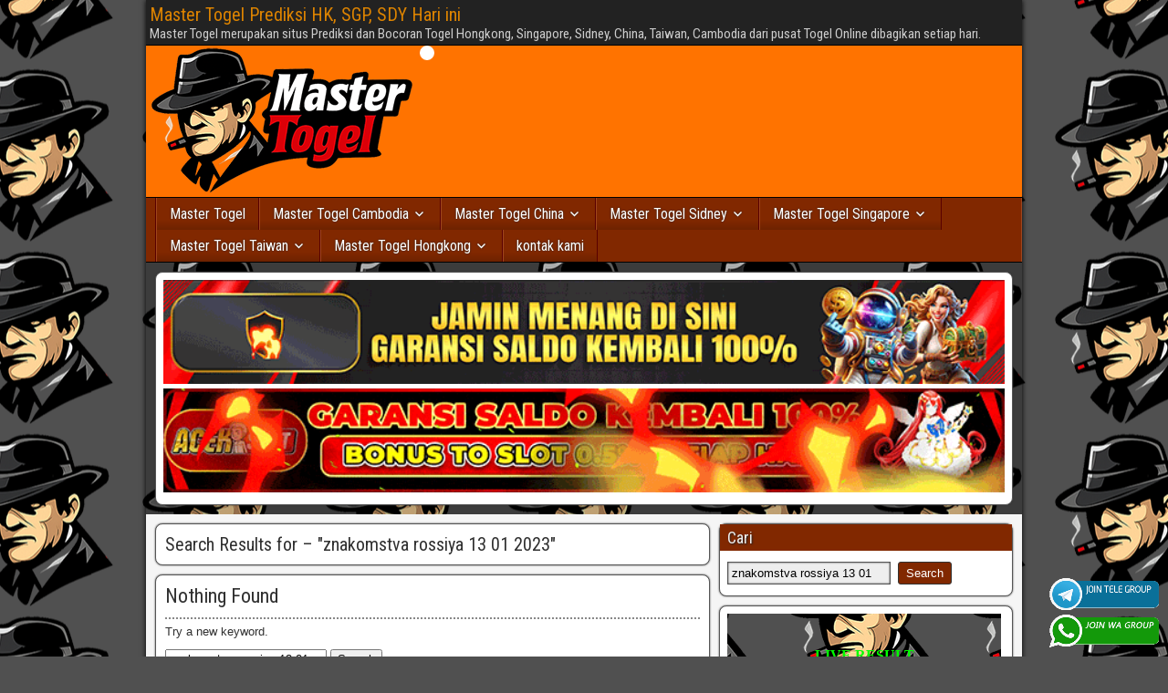

--- FILE ---
content_type: text/html; charset=UTF-8
request_url: https://saplat.website/irpen/znakomstva-rossiya-13-01-2023.html
body_size: 11378
content:
<!DOCTYPE html>
<html lang="en-US">
<head>
<meta charset="UTF-8" />
<meta name="viewport" content="initial-scale=1.0" />
<meta name='robots' content='noindex, follow' />
<link rel="profile" href="https://gmpg.org/xfn/11" />
<link rel="pingback" href="https://saplat.website/xmlrpc.php" />

	<!-- This site is optimized with the Yoast SEO plugin v26.7 - https://yoast.com/wordpress/plugins/seo/ -->
	<title>You searched for znakomstva rossiya 13 01 2023 - Master Togel Prediksi HK, SGP, SDY Hari ini</title>
	<meta property="og:locale" content="en_US" />
	<meta property="og:type" content="article" />
	<meta property="og:title" content="You searched for znakomstva rossiya 13 01 2023 - Master Togel Prediksi HK, SGP, SDY Hari ini" />
	<meta property="og:url" content="https://saplat.website/search/znakomstva rossiya 13 01 2023/" />
	<meta property="og:site_name" content="Master Togel Prediksi HK, SGP, SDY Hari ini" />
	<meta name="twitter:card" content="summary_large_image" />
	<meta name="twitter:title" content="You searched for znakomstva rossiya 13 01 2023 - Master Togel Prediksi HK, SGP, SDY Hari ini" />
	<script type="application/ld+json" class="yoast-schema-graph">{"@context":"https://schema.org","@graph":[{"@type":["CollectionPage","SearchResultsPage"],"@id":"https://saplat.website/?s=znakomstva%20rossiya%2013%2001%202023","url":"https://saplat.website/?s=znakomstva%20rossiya%2013%2001%202023","name":"You searched for znakomstva rossiya 13 01 2023 - Master Togel Prediksi HK, SGP, SDY Hari ini","isPartOf":{"@id":"https://saplat.website/#website"},"breadcrumb":{"@id":"#breadcrumb"},"inLanguage":"en-US"},{"@type":"BreadcrumbList","@id":"#breadcrumb","itemListElement":[{"@type":"ListItem","position":1,"name":"Master Togel","item":"https://saplat.website/"},{"@type":"ListItem","position":2,"name":"You searched for znakomstva rossiya 13 01 2023"}]},{"@type":"WebSite","@id":"https://saplat.website/#website","url":"https://saplat.website/","name":"Master Togel Prediksi HK, SGP, SDY Hari ini","description":"Master Togel merupakan situs Prediksi dan Bocoran Togel Hongkong, Singapore, Sidney, China, Taiwan, Cambodia dari pusat Togel Online dibagikan setiap hari.","publisher":{"@id":"https://saplat.website/#/schema/person/b254bf8278012a5a4c25441f7db6df92"},"potentialAction":[{"@type":"SearchAction","target":{"@type":"EntryPoint","urlTemplate":"https://saplat.website/?s={search_term_string}"},"query-input":{"@type":"PropertyValueSpecification","valueRequired":true,"valueName":"search_term_string"}}],"inLanguage":"en-US"},{"@type":["Person","Organization"],"@id":"https://saplat.website/#/schema/person/b254bf8278012a5a4c25441f7db6df92","name":"admin","image":{"@type":"ImageObject","inLanguage":"en-US","@id":"https://saplat.website/#/schema/person/image/","url":"https://saplat.website/wp-content/uploads/2025/12/icon-master-togel.png","contentUrl":"https://saplat.website/wp-content/uploads/2025/12/icon-master-togel.png","width":200,"height":200,"caption":"admin"},"logo":{"@id":"https://saplat.website/#/schema/person/image/"},"sameAs":["https://saplat.website"]}]}</script>
	<!-- / Yoast SEO plugin. -->


<link rel='dns-prefetch' href='//fonts.googleapis.com' />
<link rel="alternate" type="application/rss+xml" title="Master Togel Prediksi HK, SGP, SDY Hari ini &raquo; Feed" href="https://saplat.website/feed/" />
<link rel="alternate" type="application/rss+xml" title="Master Togel Prediksi HK, SGP, SDY Hari ini &raquo; Comments Feed" href="https://saplat.website/comments/feed/" />
<link rel="alternate" type="application/rss+xml" title="Master Togel Prediksi HK, SGP, SDY Hari ini &raquo; Search Results for &#8220;znakomstva rossiya 13 01 2023&#8221; Feed" href="https://saplat.website/search/znakomstva+rossiya+13+01+2023/feed/rss2/" />
<style id='wp-img-auto-sizes-contain-inline-css' type='text/css'>
img:is([sizes=auto i],[sizes^="auto," i]){contain-intrinsic-size:3000px 1500px}
/*# sourceURL=wp-img-auto-sizes-contain-inline-css */
</style>

<style id='wp-emoji-styles-inline-css' type='text/css'>

	img.wp-smiley, img.emoji {
		display: inline !important;
		border: none !important;
		box-shadow: none !important;
		height: 1em !important;
		width: 1em !important;
		margin: 0 0.07em !important;
		vertical-align: -0.1em !important;
		background: none !important;
		padding: 0 !important;
	}
/*# sourceURL=wp-emoji-styles-inline-css */
</style>
<link rel='stylesheet' id='wp-block-library-css' href='https://saplat.website/wp-includes/css/dist/block-library/style.min.css?ver=6.9' type='text/css' media='all' />
<style id='classic-theme-styles-inline-css' type='text/css'>
/*! This file is auto-generated */
.wp-block-button__link{color:#fff;background-color:#32373c;border-radius:9999px;box-shadow:none;text-decoration:none;padding:calc(.667em + 2px) calc(1.333em + 2px);font-size:1.125em}.wp-block-file__button{background:#32373c;color:#fff;text-decoration:none}
/*# sourceURL=/wp-includes/css/classic-themes.min.css */
</style>
<style id='global-styles-inline-css' type='text/css'>
:root{--wp--preset--aspect-ratio--square: 1;--wp--preset--aspect-ratio--4-3: 4/3;--wp--preset--aspect-ratio--3-4: 3/4;--wp--preset--aspect-ratio--3-2: 3/2;--wp--preset--aspect-ratio--2-3: 2/3;--wp--preset--aspect-ratio--16-9: 16/9;--wp--preset--aspect-ratio--9-16: 9/16;--wp--preset--color--black: #000000;--wp--preset--color--cyan-bluish-gray: #abb8c3;--wp--preset--color--white: #ffffff;--wp--preset--color--pale-pink: #f78da7;--wp--preset--color--vivid-red: #cf2e2e;--wp--preset--color--luminous-vivid-orange: #ff6900;--wp--preset--color--luminous-vivid-amber: #fcb900;--wp--preset--color--light-green-cyan: #7bdcb5;--wp--preset--color--vivid-green-cyan: #00d084;--wp--preset--color--pale-cyan-blue: #8ed1fc;--wp--preset--color--vivid-cyan-blue: #0693e3;--wp--preset--color--vivid-purple: #9b51e0;--wp--preset--gradient--vivid-cyan-blue-to-vivid-purple: linear-gradient(135deg,rgb(6,147,227) 0%,rgb(155,81,224) 100%);--wp--preset--gradient--light-green-cyan-to-vivid-green-cyan: linear-gradient(135deg,rgb(122,220,180) 0%,rgb(0,208,130) 100%);--wp--preset--gradient--luminous-vivid-amber-to-luminous-vivid-orange: linear-gradient(135deg,rgb(252,185,0) 0%,rgb(255,105,0) 100%);--wp--preset--gradient--luminous-vivid-orange-to-vivid-red: linear-gradient(135deg,rgb(255,105,0) 0%,rgb(207,46,46) 100%);--wp--preset--gradient--very-light-gray-to-cyan-bluish-gray: linear-gradient(135deg,rgb(238,238,238) 0%,rgb(169,184,195) 100%);--wp--preset--gradient--cool-to-warm-spectrum: linear-gradient(135deg,rgb(74,234,220) 0%,rgb(151,120,209) 20%,rgb(207,42,186) 40%,rgb(238,44,130) 60%,rgb(251,105,98) 80%,rgb(254,248,76) 100%);--wp--preset--gradient--blush-light-purple: linear-gradient(135deg,rgb(255,206,236) 0%,rgb(152,150,240) 100%);--wp--preset--gradient--blush-bordeaux: linear-gradient(135deg,rgb(254,205,165) 0%,rgb(254,45,45) 50%,rgb(107,0,62) 100%);--wp--preset--gradient--luminous-dusk: linear-gradient(135deg,rgb(255,203,112) 0%,rgb(199,81,192) 50%,rgb(65,88,208) 100%);--wp--preset--gradient--pale-ocean: linear-gradient(135deg,rgb(255,245,203) 0%,rgb(182,227,212) 50%,rgb(51,167,181) 100%);--wp--preset--gradient--electric-grass: linear-gradient(135deg,rgb(202,248,128) 0%,rgb(113,206,126) 100%);--wp--preset--gradient--midnight: linear-gradient(135deg,rgb(2,3,129) 0%,rgb(40,116,252) 100%);--wp--preset--font-size--small: 13px;--wp--preset--font-size--medium: 20px;--wp--preset--font-size--large: 36px;--wp--preset--font-size--x-large: 42px;--wp--preset--spacing--20: 0.44rem;--wp--preset--spacing--30: 0.67rem;--wp--preset--spacing--40: 1rem;--wp--preset--spacing--50: 1.5rem;--wp--preset--spacing--60: 2.25rem;--wp--preset--spacing--70: 3.38rem;--wp--preset--spacing--80: 5.06rem;--wp--preset--shadow--natural: 6px 6px 9px rgba(0, 0, 0, 0.2);--wp--preset--shadow--deep: 12px 12px 50px rgba(0, 0, 0, 0.4);--wp--preset--shadow--sharp: 6px 6px 0px rgba(0, 0, 0, 0.2);--wp--preset--shadow--outlined: 6px 6px 0px -3px rgb(255, 255, 255), 6px 6px rgb(0, 0, 0);--wp--preset--shadow--crisp: 6px 6px 0px rgb(0, 0, 0);}:where(.is-layout-flex){gap: 0.5em;}:where(.is-layout-grid){gap: 0.5em;}body .is-layout-flex{display: flex;}.is-layout-flex{flex-wrap: wrap;align-items: center;}.is-layout-flex > :is(*, div){margin: 0;}body .is-layout-grid{display: grid;}.is-layout-grid > :is(*, div){margin: 0;}:where(.wp-block-columns.is-layout-flex){gap: 2em;}:where(.wp-block-columns.is-layout-grid){gap: 2em;}:where(.wp-block-post-template.is-layout-flex){gap: 1.25em;}:where(.wp-block-post-template.is-layout-grid){gap: 1.25em;}.has-black-color{color: var(--wp--preset--color--black) !important;}.has-cyan-bluish-gray-color{color: var(--wp--preset--color--cyan-bluish-gray) !important;}.has-white-color{color: var(--wp--preset--color--white) !important;}.has-pale-pink-color{color: var(--wp--preset--color--pale-pink) !important;}.has-vivid-red-color{color: var(--wp--preset--color--vivid-red) !important;}.has-luminous-vivid-orange-color{color: var(--wp--preset--color--luminous-vivid-orange) !important;}.has-luminous-vivid-amber-color{color: var(--wp--preset--color--luminous-vivid-amber) !important;}.has-light-green-cyan-color{color: var(--wp--preset--color--light-green-cyan) !important;}.has-vivid-green-cyan-color{color: var(--wp--preset--color--vivid-green-cyan) !important;}.has-pale-cyan-blue-color{color: var(--wp--preset--color--pale-cyan-blue) !important;}.has-vivid-cyan-blue-color{color: var(--wp--preset--color--vivid-cyan-blue) !important;}.has-vivid-purple-color{color: var(--wp--preset--color--vivid-purple) !important;}.has-black-background-color{background-color: var(--wp--preset--color--black) !important;}.has-cyan-bluish-gray-background-color{background-color: var(--wp--preset--color--cyan-bluish-gray) !important;}.has-white-background-color{background-color: var(--wp--preset--color--white) !important;}.has-pale-pink-background-color{background-color: var(--wp--preset--color--pale-pink) !important;}.has-vivid-red-background-color{background-color: var(--wp--preset--color--vivid-red) !important;}.has-luminous-vivid-orange-background-color{background-color: var(--wp--preset--color--luminous-vivid-orange) !important;}.has-luminous-vivid-amber-background-color{background-color: var(--wp--preset--color--luminous-vivid-amber) !important;}.has-light-green-cyan-background-color{background-color: var(--wp--preset--color--light-green-cyan) !important;}.has-vivid-green-cyan-background-color{background-color: var(--wp--preset--color--vivid-green-cyan) !important;}.has-pale-cyan-blue-background-color{background-color: var(--wp--preset--color--pale-cyan-blue) !important;}.has-vivid-cyan-blue-background-color{background-color: var(--wp--preset--color--vivid-cyan-blue) !important;}.has-vivid-purple-background-color{background-color: var(--wp--preset--color--vivid-purple) !important;}.has-black-border-color{border-color: var(--wp--preset--color--black) !important;}.has-cyan-bluish-gray-border-color{border-color: var(--wp--preset--color--cyan-bluish-gray) !important;}.has-white-border-color{border-color: var(--wp--preset--color--white) !important;}.has-pale-pink-border-color{border-color: var(--wp--preset--color--pale-pink) !important;}.has-vivid-red-border-color{border-color: var(--wp--preset--color--vivid-red) !important;}.has-luminous-vivid-orange-border-color{border-color: var(--wp--preset--color--luminous-vivid-orange) !important;}.has-luminous-vivid-amber-border-color{border-color: var(--wp--preset--color--luminous-vivid-amber) !important;}.has-light-green-cyan-border-color{border-color: var(--wp--preset--color--light-green-cyan) !important;}.has-vivid-green-cyan-border-color{border-color: var(--wp--preset--color--vivid-green-cyan) !important;}.has-pale-cyan-blue-border-color{border-color: var(--wp--preset--color--pale-cyan-blue) !important;}.has-vivid-cyan-blue-border-color{border-color: var(--wp--preset--color--vivid-cyan-blue) !important;}.has-vivid-purple-border-color{border-color: var(--wp--preset--color--vivid-purple) !important;}.has-vivid-cyan-blue-to-vivid-purple-gradient-background{background: var(--wp--preset--gradient--vivid-cyan-blue-to-vivid-purple) !important;}.has-light-green-cyan-to-vivid-green-cyan-gradient-background{background: var(--wp--preset--gradient--light-green-cyan-to-vivid-green-cyan) !important;}.has-luminous-vivid-amber-to-luminous-vivid-orange-gradient-background{background: var(--wp--preset--gradient--luminous-vivid-amber-to-luminous-vivid-orange) !important;}.has-luminous-vivid-orange-to-vivid-red-gradient-background{background: var(--wp--preset--gradient--luminous-vivid-orange-to-vivid-red) !important;}.has-very-light-gray-to-cyan-bluish-gray-gradient-background{background: var(--wp--preset--gradient--very-light-gray-to-cyan-bluish-gray) !important;}.has-cool-to-warm-spectrum-gradient-background{background: var(--wp--preset--gradient--cool-to-warm-spectrum) !important;}.has-blush-light-purple-gradient-background{background: var(--wp--preset--gradient--blush-light-purple) !important;}.has-blush-bordeaux-gradient-background{background: var(--wp--preset--gradient--blush-bordeaux) !important;}.has-luminous-dusk-gradient-background{background: var(--wp--preset--gradient--luminous-dusk) !important;}.has-pale-ocean-gradient-background{background: var(--wp--preset--gradient--pale-ocean) !important;}.has-electric-grass-gradient-background{background: var(--wp--preset--gradient--electric-grass) !important;}.has-midnight-gradient-background{background: var(--wp--preset--gradient--midnight) !important;}.has-small-font-size{font-size: var(--wp--preset--font-size--small) !important;}.has-medium-font-size{font-size: var(--wp--preset--font-size--medium) !important;}.has-large-font-size{font-size: var(--wp--preset--font-size--large) !important;}.has-x-large-font-size{font-size: var(--wp--preset--font-size--x-large) !important;}
:where(.wp-block-post-template.is-layout-flex){gap: 1.25em;}:where(.wp-block-post-template.is-layout-grid){gap: 1.25em;}
:where(.wp-block-term-template.is-layout-flex){gap: 1.25em;}:where(.wp-block-term-template.is-layout-grid){gap: 1.25em;}
:where(.wp-block-columns.is-layout-flex){gap: 2em;}:where(.wp-block-columns.is-layout-grid){gap: 2em;}
:root :where(.wp-block-pullquote){font-size: 1.5em;line-height: 1.6;}
/*# sourceURL=global-styles-inline-css */
</style>
<link rel='stylesheet' id='ktzagcplugin-css' href='https://saplat.website/wp-content/plugins/ktzagcplugin/public/css/ktzagcplugin-public.css?ver=1.0.0' type='text/css' media='all' />
<link rel='stylesheet' id='frontier-font-css' href='//fonts.googleapis.com/css?family=Roboto+Condensed%3A400%2C700%7CArimo%3A400%2C700&#038;ver=6.9' type='text/css' media='all' />
<link rel='stylesheet' id='genericons-css' href='https://saplat.website/wp-content/themes/frontier/includes/genericons/genericons.css?ver=1.3.2' type='text/css' media='all' />
<link rel='stylesheet' id='frontier-main-css' href='https://saplat.website/wp-content/themes/frontier/style.css?ver=1.3.2' type='text/css' media='all' />
<link rel='stylesheet' id='frontier-responsive-css' href='https://saplat.website/wp-content/themes/frontier/responsive.css?ver=1.3.2' type='text/css' media='all' />
<script type="text/javascript" src="https://saplat.website/wp-includes/js/jquery/jquery.min.js?ver=3.7.1" id="jquery-core-js"></script>
<script type="text/javascript" src="https://saplat.website/wp-includes/js/jquery/jquery-migrate.min.js?ver=3.4.1" id="jquery-migrate-js"></script>
<link rel="https://api.w.org/" href="https://saplat.website/wp-json/" /><link rel="EditURI" type="application/rsd+xml" title="RSD" href="https://saplat.website/xmlrpc.php?rsd" />
<meta name="generator" content="WordPress 6.9" />
<meta name="description" content="znakomstva rossiya 13 01 2023" />
<meta name="keywords" content="znakomstva,rossiya,13,01,2023" />
<meta content="index,follow" name="robots" />
<meta content="2 days" name="revisit-after" />
<meta content="2 days" name="revisit" />
<meta content="never" name="expires" />
<meta content="always" name="revisit" />
<meta content="global" name="distribution" />
<meta content="general" name="rating" />
<meta content="true" name="MSSmartTagsPreventParsing" />
<meta content="index, follow" name="googlebot" />
<meta content="follow, all" name="Googlebot-Image" />
<meta content="follow, all" name="msnbot" />
<meta content="follow, all" name="Slurp"/>
<meta content="follow, all" name="ZyBorg"/>
<meta content="follow, all" name="Scooter"/>
<meta content="all" name="spiders"/>
<meta content="all" name="WEBCRAWLERS"/>
<meta content="no" http-equiv="imagetoolbar"/>
<meta content="no-cache" http-equiv="cache-control"/>
<meta content="no-cache" http-equiv="pragma"/>
<meta content="aeiwi, alexa, alltheWeb, altavista, aol netfind, anzwers, canada, directhit, euroseek, excite, overture, go, google, hotbot. infomak, kanoodle, lycos, mastersite, national directory, northern light, searchit, simplesearch, Websmostlinked, webtop, what-u-seek, aol, yahoo, webcrawler, infoseek, excite, magellan, looksmart, bing, cnet, googlebot" name="search engines" />
<link rel="canonical" content="https://saplat.website/znakomstva-rossiya-13-01-2023.html" />
<meta property="og:url" content="https://saplat.website/znakomstva-rossiya-13-01-2023.html" />
<meta property="og:type" content="article" />
<meta property="og:site_name" content="Master Togel Prediksi HK, SGP, SDY Hari ini" />
<meta property="og:title" content="znakomstva rossiya 13 01 2023" />
<meta property="og:description" content="znakomstva,rossiya,13,01,2023" />

<meta property="Frontier Theme" content="1.3.2" />
<style type="text/css" media="screen">
	#container 	{width: 960px;}
	#header 	{min-height: 0px;}
	#content 	{width: 65%;}
	#sidebar-left 	{width: 35%;}
	#sidebar-right 	{width: 35%;}
</style>

<style type="text/css" media="screen">
	.page-template-page-cs-php #content, .page-template-page-sc-php #content {width: 65%;}
	.page-template-page-cs-php #sidebar-left, .page-template-page-sc-php #sidebar-left,
	.page-template-page-cs-php #sidebar-right, .page-template-page-sc-php #sidebar-right {width: 35%;}
	.page-template-page-scs-php #content {width: 50%;}
	.page-template-page-scs-php #sidebar-left {width: 25%;}
	.page-template-page-scs-php #sidebar-right {width: 25%;}
</style>

<style type="text/css" media="screen">
	#header {background-color:#ff7300;}
	#nav-main {background-color:#812800;}
	#nav-main .nav-main {border-left: 1px solid #590000; border-right: 1px solid #9f461e;}
	#nav-main .nav-main > li, #nav-main .nav-main > ul > .page_item {border-left: 1px solid #9f461e; border-right: 1px solid #590000;}
	#top-bar {background-color:#222222;}
	#bottom-bar {background-color:#222222;}
	#main {background-color:#F5F5F5;}
	.blog-view, .single-view, .author-info, .archive-info, .form-404 {background-color:#FFFFFF;}
	.blog-view.sticky {background-color:#FFDC8A;}
	.frontier-widget {background-color:#FFFFFF;}
	.blog-view, .comment-author-admin > .comment-body, .bypostauthor > .comment-body {border-top: 6px solid #812800;}
	.page-nav > *, .comment-nav > *, .author-info .title, .comment-reply-link, .widget-title,
	.widget_search .search-submit, .widget_calendar caption {background-color:#812800;}
	.genericon {color:#812800;}
	a {color:#7f0a29;}
	a:hover {color:#fc8a00;}
</style>

<!-- Custom Head Codes -->
<style>
.frontier-widget{
border-radius: 8px;
}

.blog-view, .comment-author-admin > .comment-body, .bypostauthor > .comment-body{
border-radius: 8px;
}

.blog-view, .single-view, .author-info, .archive-info, .form-404{
border-radius: 8px;
}

#comment-header, #respond, #no-comments, .comment-body{
border-radius: 8px;
}

.continue-reading{
background: linear-gradient(to bottom, #f36900 0%, #952503 100%);
color: #ffffff; !important
}

</style>
<!-- Custom Head Codes End -->

<meta name="generator" content="Elementor 3.34.1; features: e_font_icon_svg, additional_custom_breakpoints; settings: css_print_method-external, google_font-enabled, font_display-swap">
			<style>
				.e-con.e-parent:nth-of-type(n+4):not(.e-lazyloaded):not(.e-no-lazyload),
				.e-con.e-parent:nth-of-type(n+4):not(.e-lazyloaded):not(.e-no-lazyload) * {
					background-image: none !important;
				}
				@media screen and (max-height: 1024px) {
					.e-con.e-parent:nth-of-type(n+3):not(.e-lazyloaded):not(.e-no-lazyload),
					.e-con.e-parent:nth-of-type(n+3):not(.e-lazyloaded):not(.e-no-lazyload) * {
						background-image: none !important;
					}
				}
				@media screen and (max-height: 640px) {
					.e-con.e-parent:nth-of-type(n+2):not(.e-lazyloaded):not(.e-no-lazyload),
					.e-con.e-parent:nth-of-type(n+2):not(.e-lazyloaded):not(.e-no-lazyload) * {
						background-image: none !important;
					}
				}
			</style>
			<style type="text/css" id="custom-background-css">
body.custom-background { background-image: url("https://saplat.website/wp-content/uploads/2025/12/icon-master-togel.png"); background-position: center center; background-size: auto; background-repeat: repeat; background-attachment: scroll; }
</style>
	<link rel="icon" href="https://saplat.website/wp-content/uploads/2025/12/cropped-icon-master-togel-32x32.png" sizes="32x32" />
<link rel="icon" href="https://saplat.website/wp-content/uploads/2025/12/cropped-icon-master-togel-192x192.png" sizes="192x192" />
<link rel="apple-touch-icon" href="https://saplat.website/wp-content/uploads/2025/12/cropped-icon-master-togel-180x180.png" />
<meta name="msapplication-TileImage" content="https://saplat.website/wp-content/uploads/2025/12/cropped-icon-master-togel-270x270.png" />

<!-- Custom CSS -->
<style type="text/css" media="screen">
table{
    width:100%;
    border-collapse: collapse;
    color: var(--white);
    table-layout: fixed; /* bikin kolom stabil */
    background: var(--black);
  }

  th, td{
    border: 1px solid var(--white);
    padding: 14px 12px;
    text-align: center;
    font-size: 18px;
    word-wrap: break-word;
    overflow-wrap: anywhere;
  }

  .header{
    background: var(--blue);
    font-size: 22px;
    font-weight: 700;
    letter-spacing: .5px;
  }

  .subheader{
    background: var(--blue);
    font-size: 18px;
    font-weight: 600;
  }

  .label{
    background: var(--blue);
    font-weight: 700;
    width: 50%;
  }

  .value{
    background: var(--black);
    width: 50%;
  }

  .footer{
    background: var(--blue);
    font-weight: 700;
  }

  .numbers{
    background: var(--black);
    font-size: 20px;
    letter-spacing: 1px;
    white-space: normal; /* biar bisa turun baris */
    line-height: 1.4;
    padding: 16px 12px;
  }

  /* ====== MOBILE TWEAKS ====== */
  @media (max-width: 480px){
    th, td{
      padding: 12px 8px;
      font-size: 15px;
    }
    .header{ font-size: 18px; }
    .subheader{ font-size: 14px; }
    .numbers{ font-size: 16px; letter-spacing: .5px; }
  }

  /* ====== EXTRA SMALL (opsional) ====== */
  @media (max-width: 360px){
    th, td{ font-size: 14px; }
    .header{ font-size: 17px; }
    .numbers{ font-size: 15px; }
  }

.button-66 {
  background-color: #01d505;
  border-radius: 4px;
  border: 0;
  box-shadow: rgba(1,60,136,.5) 0 -1px 3px 0 inset,rgba(0,44,97,.1) 0 3px 6px 0;
  box-sizing: border-box;
  color: white;
  cursor: pointer;
  display: inherit;
  font-family: "Space Grotesk",-apple-system,system-ui,"Segoe UI",Roboto,Helvetica,Arial,sans-serif,"Apple Color Emoji","Segoe UI Emoji","Segoe UI Symbol";
  font-size: 12px;
  line-height: 24px;
  margin: 0;
  padding: 5px 20px;
  position: relative;
  text-align: center;
  user-select: none;
  -webkit-user-select: none;
  touch-action: manipulation;
  vertical-align: baseline;
  transition: all .2s cubic-bezier(.22, .61, .36, 1);
}

.button-66:hover {
  background-color: #065dd8;
  transform: translateY(-2px);
}

@media (min-width: 768px) {
  .button-66 {
    

  }
}


.baca-juga-min{
    margin: 22px 0;
    padding: 14px 16px;
    border-left: 4px solid rgba(0,0,0,.35);
    background: rgba(0,0,0,.03);
    border-radius: 14px;
  }
  .baca-juga-min__title{
    font-weight: 800;
    margin-bottom: 8px;
  }
  .baca-juga-min__list{
    margin: 0;
    padding-left: 18px;
  }
  .baca-juga-min__list a{
    text-decoration: none;
    font-weight: 650;
  }
  .baca-juga-min__list a:hover{
    text-decoration: underline;
  }
</style>
<!-- Custom CSS End -->

</head>

<body class="search search-no-results custom-background wp-theme-frontier elementor-default elementor-kit-135">
	
	
<div id="container" class="cf" itemscope itemtype="http://schema.org/SearchResultsPage">
	
			
		<div id="top-bar" class="cf">
			
			<div id="top-bar-info">
														<h1 id="site-title"><a href="https://saplat.website/">Master Togel Prediksi HK, SGP, SDY Hari ini</a></h1>				
									<h4 id="site-description">Master Togel merupakan situs Prediksi dan Bocoran Togel Hongkong, Singapore, Sidney, China, Taiwan, Cambodia dari pusat Togel Online dibagikan setiap hari.</h4>
							</div>

			
					</div>
	
			<div id="header" class="cf" itemscope itemtype="http://schema.org/WPHeader">
			
							<div id="header-logo">
					<a href="https://saplat.website/"><img src="https://saplat.website/wp-content/uploads/2025/12/logo-master-togel.png" alt="Master Togel Prediksi HK, SGP, SDY Hari ini" /></a>
				</div>
			
			<div id="custom_html-7" class="widget_text widget-header frontier-widget widget_custom_html"><div class="textwidget custom-html-widget"><a target="_blank" href="https://t.me/joinchat/PCMNKqTOEBEwMmM1" rel="nofollow"><img src="https://saplat.website/wp-content/uploads/2026/01/join-TELE-1.gif" style="position: fixed; bottom: 50px; right: 10px; z-index: 9999; width: 120px; display: block; overflow: hidden;" title="Telegram Group Prediksi Togel Online" alt="Group telegram Prediksi togel"></a>
<a target="_blank" href="https://elgacor.com/watogel" rel="nofollow"><img src="https://saplat.website/wp-content/uploads/2026/01/join-WA-2.gif" style="position: fixed; bottom: 10px; right: 10px; z-index: 9999; width: 120px; display: block; overflow: hidden;" title="WA Group Prediksi Togel Online" alt="Group WA Prediksi togel"></a></div></div>
					</div>
	
			
		<nav id="nav-main" class="cf drop" itemscope itemtype="http://schema.org/SiteNavigationElement">
			
							<a href="#" class="drop-toggle"><span class="genericon genericon-menu"></span></a>
			
			<ul id="menu-header" class="nav-main"><li id="menu-item-20" class="menu-item menu-item-type-custom menu-item-object-custom menu-item-20"><a href="/">Master Togel</a></li>
<li id="menu-item-21" class="menu-item menu-item-type-taxonomy menu-item-object-category menu-item-has-children menu-item-21"><a href="https://saplat.website/category/master-togel-cambodia/">Master Togel Cambodia</a>
<ul class="sub-menu">
	<li id="menu-item-33" class="menu-item menu-item-type-taxonomy menu-item-object-category menu-item-33"><a href="https://saplat.website/category/togel-cambodia-senin/">Togel Cambodia Senin</a></li>
	<li id="menu-item-32" class="menu-item menu-item-type-taxonomy menu-item-object-category menu-item-32"><a href="https://saplat.website/category/togel-cambodia-selasa/">Togel Cambodia Selasa</a></li>
	<li id="menu-item-30" class="menu-item menu-item-type-taxonomy menu-item-object-category menu-item-30"><a href="https://saplat.website/category/togel-cambodia-rabu/">Togel Cambodia Rabu</a></li>
	<li id="menu-item-28" class="menu-item menu-item-type-taxonomy menu-item-object-category menu-item-28"><a href="https://saplat.website/category/togel-cambodia-kamis/">Togel Cambodia Kamis</a></li>
	<li id="menu-item-27" class="menu-item menu-item-type-taxonomy menu-item-object-category menu-item-27"><a href="https://saplat.website/category/togel-cambodia-jumat/">Togel Cambodia Jumat</a></li>
	<li id="menu-item-31" class="menu-item menu-item-type-taxonomy menu-item-object-category menu-item-31"><a href="https://saplat.website/category/togel-cambodia-sabtu/">Togel Cambodia Sabtu</a></li>
	<li id="menu-item-29" class="menu-item menu-item-type-taxonomy menu-item-object-category menu-item-29"><a href="https://saplat.website/category/togel-cambodia-minggu/">Togel Cambodia Minggu</a></li>
</ul>
</li>
<li id="menu-item-22" class="menu-item menu-item-type-taxonomy menu-item-object-category menu-item-has-children menu-item-22"><a href="https://saplat.website/category/master-togel-china/">Master Togel China</a>
<ul class="sub-menu">
	<li id="menu-item-40" class="menu-item menu-item-type-taxonomy menu-item-object-category menu-item-40"><a href="https://saplat.website/category/togel-china-senin/">Togel China Senin</a></li>
	<li id="menu-item-39" class="menu-item menu-item-type-taxonomy menu-item-object-category menu-item-39"><a href="https://saplat.website/category/togel-china-selasa/">Togel China Selasa</a></li>
	<li id="menu-item-37" class="menu-item menu-item-type-taxonomy menu-item-object-category menu-item-37"><a href="https://saplat.website/category/togel-china-rabu/">Togel China Rabu</a></li>
	<li id="menu-item-35" class="menu-item menu-item-type-taxonomy menu-item-object-category menu-item-35"><a href="https://saplat.website/category/togel-china-kamis/">Togel China Kamis</a></li>
	<li id="menu-item-34" class="menu-item menu-item-type-taxonomy menu-item-object-category menu-item-34"><a href="https://saplat.website/category/togel-china-jumat/">Togel China Jumat</a></li>
	<li id="menu-item-38" class="menu-item menu-item-type-taxonomy menu-item-object-category menu-item-38"><a href="https://saplat.website/category/togel-china-sabtu/">Togel China Sabtu</a></li>
	<li id="menu-item-36" class="menu-item menu-item-type-taxonomy menu-item-object-category menu-item-36"><a href="https://saplat.website/category/togel-china-minggu/">Togel China Minggu</a></li>
</ul>
</li>
<li id="menu-item-24" class="menu-item menu-item-type-taxonomy menu-item-object-category menu-item-has-children menu-item-24"><a href="https://saplat.website/category/master-togel-sidney/">Master Togel Sidney</a>
<ul class="sub-menu">
	<li id="menu-item-47" class="menu-item menu-item-type-taxonomy menu-item-object-category menu-item-47"><a href="https://saplat.website/category/togel-sidney-senin/">Togel Sidney Senin</a></li>
	<li id="menu-item-46" class="menu-item menu-item-type-taxonomy menu-item-object-category menu-item-46"><a href="https://saplat.website/category/togel-sidney-selasa/">Togel Sidney Selasa</a></li>
	<li id="menu-item-44" class="menu-item menu-item-type-taxonomy menu-item-object-category menu-item-44"><a href="https://saplat.website/category/togel-sidney-rabu/">Togel Sidney Rabu</a></li>
	<li id="menu-item-42" class="menu-item menu-item-type-taxonomy menu-item-object-category menu-item-42"><a href="https://saplat.website/category/togel-sidney-kamis/">Togel Sidney Kamis</a></li>
	<li id="menu-item-41" class="menu-item menu-item-type-taxonomy menu-item-object-category menu-item-41"><a href="https://saplat.website/category/togel-sidney-jumat/">Togel Sidney Jumat</a></li>
	<li id="menu-item-45" class="menu-item menu-item-type-taxonomy menu-item-object-category menu-item-45"><a href="https://saplat.website/category/togel-sidney-sabtu/">Togel Sidney Sabtu</a></li>
	<li id="menu-item-43" class="menu-item menu-item-type-taxonomy menu-item-object-category menu-item-43"><a href="https://saplat.website/category/togel-sidney-minggu/">Togel Sidney Minggu</a></li>
</ul>
</li>
<li id="menu-item-25" class="menu-item menu-item-type-taxonomy menu-item-object-category menu-item-has-children menu-item-25"><a href="https://saplat.website/category/master-togel-singapore/">Master Togel Singapore</a>
<ul class="sub-menu">
	<li id="menu-item-52" class="menu-item menu-item-type-taxonomy menu-item-object-category menu-item-52"><a href="https://saplat.website/category/togel-singapore-senin/">Togel Singapore Senin</a></li>
	<li id="menu-item-50" class="menu-item menu-item-type-taxonomy menu-item-object-category menu-item-50"><a href="https://saplat.website/category/togel-singapore-rabu/">Togel Singapore Rabu</a></li>
	<li id="menu-item-48" class="menu-item menu-item-type-taxonomy menu-item-object-category menu-item-48"><a href="https://saplat.website/category/togel-singapore-kamis/">Togel Singapore Kamis</a></li>
	<li id="menu-item-51" class="menu-item menu-item-type-taxonomy menu-item-object-category menu-item-51"><a href="https://saplat.website/category/togel-singapore-sabtu/">Togel Singapore Sabtu</a></li>
	<li id="menu-item-49" class="menu-item menu-item-type-taxonomy menu-item-object-category menu-item-49"><a href="https://saplat.website/category/togel-singapore-minggu/">Togel Singapore Minggu</a></li>
</ul>
</li>
<li id="menu-item-26" class="menu-item menu-item-type-taxonomy menu-item-object-category menu-item-has-children menu-item-26"><a href="https://saplat.website/category/master-togel-taiwan/">Master Togel Taiwan</a>
<ul class="sub-menu">
	<li id="menu-item-59" class="menu-item menu-item-type-taxonomy menu-item-object-category menu-item-59"><a href="https://saplat.website/category/togel-taiwan-senin/">Togel Taiwan Senin</a></li>
	<li id="menu-item-58" class="menu-item menu-item-type-taxonomy menu-item-object-category menu-item-58"><a href="https://saplat.website/category/togel-taiwan-selasa/">Togel Taiwan Selasa</a></li>
	<li id="menu-item-56" class="menu-item menu-item-type-taxonomy menu-item-object-category menu-item-56"><a href="https://saplat.website/category/togel-taiwan-rabu/">Togel Taiwan Rabu</a></li>
	<li id="menu-item-54" class="menu-item menu-item-type-taxonomy menu-item-object-category menu-item-54"><a href="https://saplat.website/category/togel-taiwan-kamis/">Togel Taiwan Kamis</a></li>
	<li id="menu-item-53" class="menu-item menu-item-type-taxonomy menu-item-object-category menu-item-53"><a href="https://saplat.website/category/togel-taiwan-jumat/">Togel Taiwan Jumat</a></li>
	<li id="menu-item-57" class="menu-item menu-item-type-taxonomy menu-item-object-category menu-item-57"><a href="https://saplat.website/category/togel-taiwan-sabtu/">Togel Taiwan Sabtu</a></li>
	<li id="menu-item-55" class="menu-item menu-item-type-taxonomy menu-item-object-category menu-item-55"><a href="https://saplat.website/category/togel-taiwan-minggu/">Togel Taiwan Minggu</a></li>
</ul>
</li>
<li id="menu-item-23" class="menu-item menu-item-type-taxonomy menu-item-object-category menu-item-has-children menu-item-23"><a href="https://saplat.website/category/master-togel-hongkong/">Master Togel Hongkong</a>
<ul class="sub-menu">
	<li id="menu-item-66" class="menu-item menu-item-type-taxonomy menu-item-object-category menu-item-66"><a href="https://saplat.website/category/togel-hongkong-senin/">Togel Hongkong Senin</a></li>
	<li id="menu-item-65" class="menu-item menu-item-type-taxonomy menu-item-object-category menu-item-65"><a href="https://saplat.website/category/togel-hongkong-selasa/">Togel Hongkong Selasa</a></li>
	<li id="menu-item-63" class="menu-item menu-item-type-taxonomy menu-item-object-category menu-item-63"><a href="https://saplat.website/category/togel-hongkong-rabu/">Togel Hongkong Rabu</a></li>
	<li id="menu-item-61" class="menu-item menu-item-type-taxonomy menu-item-object-category menu-item-61"><a href="https://saplat.website/category/togel-hongkong-kamis/">Togel Hongkong Kamis</a></li>
	<li id="menu-item-60" class="menu-item menu-item-type-taxonomy menu-item-object-category menu-item-60"><a href="https://saplat.website/category/togel-hongkong-jumat/">Togel Hongkong Jumat</a></li>
	<li id="menu-item-64" class="menu-item menu-item-type-taxonomy menu-item-object-category menu-item-64"><a href="https://saplat.website/category/togel-hongkong-sabtu/">Togel Hongkong Sabtu</a></li>
	<li id="menu-item-62" class="menu-item menu-item-type-taxonomy menu-item-object-category menu-item-62"><a href="https://saplat.website/category/togel-hongkong-minggu/">Togel Hongkong Minggu</a></li>
</ul>
</li>
<li id="menu-item-220" class="menu-item menu-item-type-post_type menu-item-object-page menu-item-220"><a href="https://saplat.website/kontak-kami/">kontak kami</a></li>
</ul>
					</nav>
	
			<div id="below-menu" class="cf">
			<div id="widgets-wrap-below-menu" class="cf"><div id="custom_html-5" class="widget_text widget-below-menu frontier-widget widget_custom_html"><div class="textwidget custom-html-widget"><a target="_blank" href="https://mez.ink/rmslot1" rel="nofollow"><img decoding="async" alt="RMslot" title="RMslot" src="https://saplat.website/wp-content/uploads/2025/12/banner-baru-rmslot-728X90-COMPRESS-1.webp" width="100%"></a>
<a target="_blank" href="https://magic.ly/acekslot1" rel="nofollow"><img decoding="async" alt="Acekslot" title="Acekslot" src="https://saplat.website/wp-content/uploads/2025/12/Banner-Acekslot-728x90-1.webp" width="100%"></a></div></div></div>
		</div>
	
<div id="main" class="col-cs cf">

<div id="content" class="cf" >

	
			<div class="archive-info">
			<h3 class="archive-title">Search Results for &ndash; &quot;<span>znakomstva rossiya 13 01 2023</span>&quot;</h3>		</div>
	
	
	
		<div class="form-404">
			<h2>Nothing Found</h2><p>Try a new keyword.</p><form role="search" method="get" class="search-form" action="https://saplat.website/">
				<label>
					<span class="screen-reader-text">Search for:</span>
					<input type="search" class="search-field" placeholder="Search &hellip;" value="znakomstva rossiya 13 01 2023" name="s" />
				</label>
				<input type="submit" class="search-submit" value="Search" />
			</form>		</div>

	
	
			<div class="blog-nav cf">
							<div class="link-next"></div><div class="link-prev"></div>					</div>
	
	
</div>

<div id="sidebar-right" class="sidebar cf" itemscope itemtype="http://schema.org/WPSideBar">
		<div id="widgets-wrap-sidebar-right">

					<div id="search-2" class="widget-sidebar frontier-widget widget_search"><h4 class="widget-title">Cari</h4><form role="search" method="get" class="search-form" action="https://saplat.website/">
				<label>
					<span class="screen-reader-text">Search for:</span>
					<input type="search" class="search-field" placeholder="Search &hellip;" value="znakomstva rossiya 13 01 2023" name="s" />
				</label>
				<input type="submit" class="search-submit" value="Search" />
			</form></div><div id="custom_html-2" class="widget_text widget-sidebar frontier-widget widget_custom_html"><div class="textwidget custom-html-widget"><iframe style="border: 0px;" src=" https://saplat.website/result-togel-online/" height="350" scrolling="no"><span data-mce-type="bookmark" style="display: inline-block; width: 0px; overflow: hidden; line-height: 0;" class="mce_SELRES_start">&#xFEFF;</span></iframe></div></div><div id="custom_html-4" class="widget_text widget-sidebar frontier-widget widget_custom_html"><h4 class="widget-title">LIST SITUS TERPERCAYA</h4><div class="textwidget custom-html-widget"><table>
<tbody>
<tr>
	<th style="background:#510000; color:white; font-weight:700; text-align:center;">SITUS</th>
	<th style="background:#510000; color:white; font-weight:700; text-align:center;">DEPO</th>
	<th style="background:#510000; color:white; font-weight:700; text-align:center;">LINK</th>
</tr>	
<tr>
	<td>RMSLOT</td>
	<td>20.000</td>
	<td><button class="button-66" role="button"><a href="https://mez.ink/rmslot1" rel="nofollow">DAFTAR</a></button></td>
</tr>
<tr>
	<td>ACEKSLOT</td>
	<td>10.000</td>
	<td><button class="button-66" role="button"><a href="https://magic.ly/acekslot1" rel="nofollow">DAFTAR</a></button></td>
</tr>
</tbody>
</table></div></div><div id="calendar-2" class="widget-sidebar frontier-widget widget_calendar"><h4 class="widget-title">Pilih Tanggal Prediksi</h4><div id="calendar_wrap" class="calendar_wrap"><table id="wp-calendar" class="wp-calendar-table">
	<caption>January 2026</caption>
	<thead>
	<tr>
		<th scope="col" aria-label="Monday">M</th>
		<th scope="col" aria-label="Tuesday">T</th>
		<th scope="col" aria-label="Wednesday">W</th>
		<th scope="col" aria-label="Thursday">T</th>
		<th scope="col" aria-label="Friday">F</th>
		<th scope="col" aria-label="Saturday">S</th>
		<th scope="col" aria-label="Sunday">S</th>
	</tr>
	</thead>
	<tbody>
	<tr>
		<td colspan="3" class="pad">&nbsp;</td><td><a href="https://saplat.website/2026/01/01/" aria-label="Posts published on January 1, 2026">1</a></td><td><a href="https://saplat.website/2026/01/02/" aria-label="Posts published on January 2, 2026">2</a></td><td><a href="https://saplat.website/2026/01/03/" aria-label="Posts published on January 3, 2026">3</a></td><td><a href="https://saplat.website/2026/01/04/" aria-label="Posts published on January 4, 2026">4</a></td>
	</tr>
	<tr>
		<td><a href="https://saplat.website/2026/01/05/" aria-label="Posts published on January 5, 2026">5</a></td><td><a href="https://saplat.website/2026/01/06/" aria-label="Posts published on January 6, 2026">6</a></td><td><a href="https://saplat.website/2026/01/07/" aria-label="Posts published on January 7, 2026">7</a></td><td><a href="https://saplat.website/2026/01/08/" aria-label="Posts published on January 8, 2026">8</a></td><td><a href="https://saplat.website/2026/01/09/" aria-label="Posts published on January 9, 2026">9</a></td><td><a href="https://saplat.website/2026/01/10/" aria-label="Posts published on January 10, 2026">10</a></td><td><a href="https://saplat.website/2026/01/11/" aria-label="Posts published on January 11, 2026">11</a></td>
	</tr>
	<tr>
		<td><a href="https://saplat.website/2026/01/12/" aria-label="Posts published on January 12, 2026">12</a></td><td><a href="https://saplat.website/2026/01/13/" aria-label="Posts published on January 13, 2026">13</a></td><td><a href="https://saplat.website/2026/01/14/" aria-label="Posts published on January 14, 2026">14</a></td><td><a href="https://saplat.website/2026/01/15/" aria-label="Posts published on January 15, 2026">15</a></td><td><a href="https://saplat.website/2026/01/16/" aria-label="Posts published on January 16, 2026">16</a></td><td>17</td><td><a href="https://saplat.website/2026/01/18/" aria-label="Posts published on January 18, 2026">18</a></td>
	</tr>
	<tr>
		<td><a href="https://saplat.website/2026/01/19/" aria-label="Posts published on January 19, 2026">19</a></td><td><a href="https://saplat.website/2026/01/20/" aria-label="Posts published on January 20, 2026">20</a></td><td>21</td><td><a href="https://saplat.website/2026/01/22/" aria-label="Posts published on January 22, 2026">22</a></td><td><a href="https://saplat.website/2026/01/23/" aria-label="Posts published on January 23, 2026">23</a></td><td><a href="https://saplat.website/2026/01/24/" aria-label="Posts published on January 24, 2026">24</a></td><td><a href="https://saplat.website/2026/01/25/" aria-label="Posts published on January 25, 2026">25</a></td>
	</tr>
	<tr>
		<td><a href="https://saplat.website/2026/01/26/" aria-label="Posts published on January 26, 2026">26</a></td><td><a href="https://saplat.website/2026/01/27/" aria-label="Posts published on January 27, 2026">27</a></td><td><a href="https://saplat.website/2026/01/28/" aria-label="Posts published on January 28, 2026">28</a></td><td id="today">29</td><td>30</td><td>31</td>
		<td class="pad" colspan="1">&nbsp;</td>
	</tr>
	</tbody>
	</table><nav aria-label="Previous and next months" class="wp-calendar-nav">
		<span class="wp-calendar-nav-prev"><a href="https://saplat.website/2025/12/">&laquo; Dec</a></span>
		<span class="pad">&nbsp;</span>
		<span class="wp-calendar-nav-next">&nbsp;</span>
	</nav></div></div><div id="ktzplg-randterm-2" class="widget-sidebar frontier-widget ktzplg_rand_term"><h4 class="widget-title">Pencarian Terbaru</h4></div><div id="custom_html-6" class="widget_text widget-sidebar frontier-widget widget_custom_html"><h4 class="widget-title">PREDIKTOR TERBAIK</h4><div class="textwidget custom-html-widget"><table>
<tbody>
<tr>
<td><a href="https://badomensmerch.store/"><strong>Bang Bona Prediksi</strong></a></td>
</tr>
<tr>
<td><a href="https://krogerstoresfeedback.website/" target="_blank" rel="nofollow noopener"><strong>Paito Warna</strong></a></td>
</tr>
<tr>
<td><a href="https://dmtcarts.store/" target="_blank" rel="nofollow noopener"><strong>Angka Keramat Togel</strong></a></td>
</tr>
<tr>
<td><a href="https://sattaking786.store/" target="_blank" rel="nofollow noopener"><strong>Angka Mistik Togel</strong></a></td>
</tr>
<tr>
<td><a href="https://macmillermerch.shop/" target="_blank" rel="nofollow noopener"><strong>Prediksi Togel Mbah Jamu</strong></a></td>
</tr>
	<tr>
<td><a href="https://vrus.store/" target="_blank" rel="nofollow noopener"><strong>Prediksi TOTO 4D</strong></a></td>
</tr>
<tr>
<td><a href="https://saplat.website/" target="_blank" rel="nofollow noopener"><strong>Master Togel Online</strong></a></td>
</tr>
<tr>
<td><a href="https://simasima.store/" target="_blank" rel="nofollow noopener"><strong>Prediktor TogelMania</strong></a></td>
</tr>
</tbody>
</table></div></div><div id="custom_html-3" class="widget_text widget-sidebar frontier-widget widget_custom_html"><h4 class="widget-title">STATISTIK</h4><div class="textwidget custom-html-widget"><!-- Histats.com  (div with counter) --><div id="histats_counter"></div>
<!-- Histats.com  START  (aync)-->
<script type="text/javascript">var _Hasync= _Hasync|| [];
_Hasync.push(['Histats.start', '1,4758734,4,436,112,75,00011101']);
_Hasync.push(['Histats.fasi', '1']);
_Hasync.push(['Histats.track_hits', '']);
(function() {
var hs = document.createElement('script'); hs.type = 'text/javascript'; hs.async = true;
hs.src = ('//s10.histats.com/js15_as.js');
(document.getElementsByTagName('head')[0] || document.getElementsByTagName('body')[0]).appendChild(hs);
})();</script>
<noscript><a href="/" target="_blank"><img  src="//sstatic1.histats.com/0.gif?4758734&101" alt="web log free" border="0"></a></noscript>
<!-- Histats.com  END  --></div></div>		
	</div>
	</div></div>


<div id="bottom-bar" class="cf">
	
			<span id="bottom-bar-text">Master Togel Prediksi HK, SGP, SDY Hari ini &copy; 2025</span>
	
	
	</div>

</div>


<script type="speculationrules">
{"prefetch":[{"source":"document","where":{"and":[{"href_matches":"/*"},{"not":{"href_matches":["/wp-*.php","/wp-admin/*","/wp-content/uploads/*","/wp-content/*","/wp-content/plugins/*","/wp-content/themes/frontier/*","/*\\?(.+)"]}},{"not":{"selector_matches":"a[rel~=\"nofollow\"]"}},{"not":{"selector_matches":".no-prefetch, .no-prefetch a"}}]},"eagerness":"conservative"}]}
</script>
			<script>
				const lazyloadRunObserver = () => {
					const lazyloadBackgrounds = document.querySelectorAll( `.e-con.e-parent:not(.e-lazyloaded)` );
					const lazyloadBackgroundObserver = new IntersectionObserver( ( entries ) => {
						entries.forEach( ( entry ) => {
							if ( entry.isIntersecting ) {
								let lazyloadBackground = entry.target;
								if( lazyloadBackground ) {
									lazyloadBackground.classList.add( 'e-lazyloaded' );
								}
								lazyloadBackgroundObserver.unobserve( entry.target );
							}
						});
					}, { rootMargin: '200px 0px 200px 0px' } );
					lazyloadBackgrounds.forEach( ( lazyloadBackground ) => {
						lazyloadBackgroundObserver.observe( lazyloadBackground );
					} );
				};
				const events = [
					'DOMContentLoaded',
					'elementor/lazyload/observe',
				];
				events.forEach( ( event ) => {
					document.addEventListener( event, lazyloadRunObserver );
				} );
			</script>
			<script type="text/javascript">
jQuery(document).ready(function($) {
	$( '#nav-main .drop-toggle' ).click(function(){
		$( '#nav-main' ).toggleClass( 'dropped' );
	});
});
</script>
<script id="wp-emoji-settings" type="application/json">
{"baseUrl":"https://s.w.org/images/core/emoji/17.0.2/72x72/","ext":".png","svgUrl":"https://s.w.org/images/core/emoji/17.0.2/svg/","svgExt":".svg","source":{"concatemoji":"https://saplat.website/wp-includes/js/wp-emoji-release.min.js?ver=6.9"}}
</script>
<script type="module">
/* <![CDATA[ */
/*! This file is auto-generated */
const a=JSON.parse(document.getElementById("wp-emoji-settings").textContent),o=(window._wpemojiSettings=a,"wpEmojiSettingsSupports"),s=["flag","emoji"];function i(e){try{var t={supportTests:e,timestamp:(new Date).valueOf()};sessionStorage.setItem(o,JSON.stringify(t))}catch(e){}}function c(e,t,n){e.clearRect(0,0,e.canvas.width,e.canvas.height),e.fillText(t,0,0);t=new Uint32Array(e.getImageData(0,0,e.canvas.width,e.canvas.height).data);e.clearRect(0,0,e.canvas.width,e.canvas.height),e.fillText(n,0,0);const a=new Uint32Array(e.getImageData(0,0,e.canvas.width,e.canvas.height).data);return t.every((e,t)=>e===a[t])}function p(e,t){e.clearRect(0,0,e.canvas.width,e.canvas.height),e.fillText(t,0,0);var n=e.getImageData(16,16,1,1);for(let e=0;e<n.data.length;e++)if(0!==n.data[e])return!1;return!0}function u(e,t,n,a){switch(t){case"flag":return n(e,"\ud83c\udff3\ufe0f\u200d\u26a7\ufe0f","\ud83c\udff3\ufe0f\u200b\u26a7\ufe0f")?!1:!n(e,"\ud83c\udde8\ud83c\uddf6","\ud83c\udde8\u200b\ud83c\uddf6")&&!n(e,"\ud83c\udff4\udb40\udc67\udb40\udc62\udb40\udc65\udb40\udc6e\udb40\udc67\udb40\udc7f","\ud83c\udff4\u200b\udb40\udc67\u200b\udb40\udc62\u200b\udb40\udc65\u200b\udb40\udc6e\u200b\udb40\udc67\u200b\udb40\udc7f");case"emoji":return!a(e,"\ud83e\u1fac8")}return!1}function f(e,t,n,a){let r;const o=(r="undefined"!=typeof WorkerGlobalScope&&self instanceof WorkerGlobalScope?new OffscreenCanvas(300,150):document.createElement("canvas")).getContext("2d",{willReadFrequently:!0}),s=(o.textBaseline="top",o.font="600 32px Arial",{});return e.forEach(e=>{s[e]=t(o,e,n,a)}),s}function r(e){var t=document.createElement("script");t.src=e,t.defer=!0,document.head.appendChild(t)}a.supports={everything:!0,everythingExceptFlag:!0},new Promise(t=>{let n=function(){try{var e=JSON.parse(sessionStorage.getItem(o));if("object"==typeof e&&"number"==typeof e.timestamp&&(new Date).valueOf()<e.timestamp+604800&&"object"==typeof e.supportTests)return e.supportTests}catch(e){}return null}();if(!n){if("undefined"!=typeof Worker&&"undefined"!=typeof OffscreenCanvas&&"undefined"!=typeof URL&&URL.createObjectURL&&"undefined"!=typeof Blob)try{var e="postMessage("+f.toString()+"("+[JSON.stringify(s),u.toString(),c.toString(),p.toString()].join(",")+"));",a=new Blob([e],{type:"text/javascript"});const r=new Worker(URL.createObjectURL(a),{name:"wpTestEmojiSupports"});return void(r.onmessage=e=>{i(n=e.data),r.terminate(),t(n)})}catch(e){}i(n=f(s,u,c,p))}t(n)}).then(e=>{for(const n in e)a.supports[n]=e[n],a.supports.everything=a.supports.everything&&a.supports[n],"flag"!==n&&(a.supports.everythingExceptFlag=a.supports.everythingExceptFlag&&a.supports[n]);var t;a.supports.everythingExceptFlag=a.supports.everythingExceptFlag&&!a.supports.flag,a.supports.everything||((t=a.source||{}).concatemoji?r(t.concatemoji):t.wpemoji&&t.twemoji&&(r(t.twemoji),r(t.wpemoji)))});
//# sourceURL=https://saplat.website/wp-includes/js/wp-emoji-loader.min.js
/* ]]> */
</script>
<script defer src="https://static.cloudflareinsights.com/beacon.min.js/vcd15cbe7772f49c399c6a5babf22c1241717689176015" integrity="sha512-ZpsOmlRQV6y907TI0dKBHq9Md29nnaEIPlkf84rnaERnq6zvWvPUqr2ft8M1aS28oN72PdrCzSjY4U6VaAw1EQ==" data-cf-beacon='{"version":"2024.11.0","token":"489da02c6d42473dad817c48974135df","r":1,"server_timing":{"name":{"cfCacheStatus":true,"cfEdge":true,"cfExtPri":true,"cfL4":true,"cfOrigin":true,"cfSpeedBrain":true},"location_startswith":null}}' crossorigin="anonymous"></script>
</body>
</html>

<!-- Page uncached by LiteSpeed Cache 7.7 on 2026-01-29 06:50:46 -->

--- FILE ---
content_type: text/html; charset=UTF-8
request_url: https://widgets.livesgp.day/result.php
body_size: 325
content:
<table border="2">
<tr><center><a href="https://widgets.livesgp.day/" target="_blank"><b style="color: lime">LIVE RESULT</b></a></tr>
<tbody><tr bgcolor="#200000">
<td align="center"><font face="verdana" color="#ffffff" size="2"><b>Pasaran</b></font></td>
<td align="center"><font face="verdana" color="#ffffff" size="2"><b>Tanggal</b></font></td>
<td align="center"><font face="verdana" color="#ffffff" size="2"><b>Hasil</b></font></td></tr><tr bgcolor="#A30000">
<td align=center><font size="2" color="#ffffff" face="verdana"><b>Taipei</b></font></td>
<td align=center><font size="2" color="#ffffff" face="verdana"><b>29-01-2026</b></font></td>
<td align=center><font size="2" color="#ffffff" face="verdana"><b>0679</b></a></font></td></tr><tr bgcolor="#A30000">
<td align=center><font size="2" color="#ffffff" face="verdana"><b>NCD</b></font></td>
<td align=center><font size="2" color="#ffffff" face="verdana"><b>29-01-2026</b></font></td>
<td align=center><font size="2" color="#ffffff" face="verdana"><b>2303</b></a></font></td></tr><tr bgcolor="#A30000">
<td align=center><font size="2" color="#ffffff" face="verdana"><b>Cambodia</b></font></td>
<td align=center><font size="2" color="#ffffff" face="verdana"><b>28-01-2026</b></font></td>
<td align=center><font size="2" color="#ffffff" face="verdana"><b>2228</b></a></font></td></tr><tr bgcolor="#A30000">
<td align=center><font size="2" color="#ffffff" face="verdana"><b>Bullseye</b></font></td>
<td align=center><font size="2" color="#ffffff" face="verdana"><b>28-01-2026</b></font></td>
<td align=center><font size="2" color="#ffffff" face="verdana"><b>9341</b></a></font></td></tr><tr bgcolor="#A30000">
<td align=center><font size="2" color="#ffffff" face="verdana"><b>Sydney</b></font></td>
<td align=center><font size="2" color="#ffffff" face="verdana"><b>28-01-2026</b></font></td>
<td align=center><font size="2" color="#ffffff" face="verdana"><b>1854</b></a></font></td></tr><tr bgcolor="#A30000">
<td align=center><font size="2" color="#ffffff" face="verdana"><b>China</b></font></td>
<td align=center><font size="2" color="#ffffff" face="verdana"><b>28-01-2026</b></font></td>
<td align=center><font size="2" color="#ffffff" face="verdana"><b>5660</b></a></font></td></tr><tr bgcolor="#A30000">
<td align=center><font size="2" color="#ffffff" face="verdana"><b>Japan</b></font></td>
<td align=center><font size="2" color="#ffffff" face="verdana"><b>28-01-2026</b></font></td>
<td align=center><font size="2" color="#ffffff" face="verdana"><b>5044</b></a></font></td></tr><tr bgcolor="#A30000">
<td align=center><font size="2" color="#ffffff" face="verdana"><b>Singapore</b></font></td>
<td align=center><font size="2" color="#ffffff" face="verdana"><b>28-01-2026</b></font></td>
<td align=center><font size="2" color="#ffffff" face="verdana"><b>9683</b></a></font></td></tr><tr bgcolor="#A30000">
<td align=center><font size="2" color="#ffffff" face="verdana"><b>Mongolia</b></font></td>
<td align=center><font size="2" color="#ffffff" face="verdana"><b>28-01-2026</b></font></td>
<td align=center><font size="2" color="#ffffff" face="verdana"><b>6035</b></a></font></td></tr><tr bgcolor="#A30000">
<td align=center><font size="2" color="#ffffff" face="verdana"><b>Pcso</b></font></td>
<td align=center><font size="2" color="#ffffff" face="verdana"><b>28-01-2026</b></font></td>
<td align=center><font size="2" color="#ffffff" face="verdana"><b>2033</b></a></font></td></tr><tr bgcolor="#A30000">
<td align=center><font size="2" color="#ffffff" face="verdana"><b>Taiwan</b></font></td>
<td align=center><font size="2" color="#ffffff" face="verdana"><b>28-01-2026</b></font></td>
<td align=center><font size="2" color="#ffffff" face="verdana"><b>2842</b></a></font></td></tr><tr bgcolor="#A30000">
<td align=center><font size="2" color="#ffffff" face="verdana"><b>Osaka</b></font></td>
<td align=center><font size="2" color="#ffffff" face="verdana"><b>28-01-2026</b></font></td>
<td align=center><font size="2" color="#ffffff" face="verdana"><b>9234</b></a></font></td></tr><tr bgcolor="#A30000">
<td align=center><font size="2" color="#ffffff" face="verdana"><b>Nusantara</b></font></td>
<td align=center><font size="2" color="#ffffff" face="verdana"><b>28-01-2026</b></font></td>
<td align=center><font size="2" color="#ffffff" face="verdana"><b>3893</b></a></font></td></tr><tr bgcolor="#A30000">
<td align=center><font size="2" color="#ffffff" face="verdana"><b>Hongkong</b></font></td>
<td align=center><font size="2" color="#ffffff" face="verdana"><b>28-01-2026</b></font></td>
<td align=center><font size="2" color="#ffffff" face="verdana"><b>4461</b></a></font></td></tr></tbody></table></center><br/>
<style>	
table  {
    width: 100%;
	height: 97%;
    border-collapse: collapse;
}
td {
border: 1px solid #bdb6b6;
}
</style>